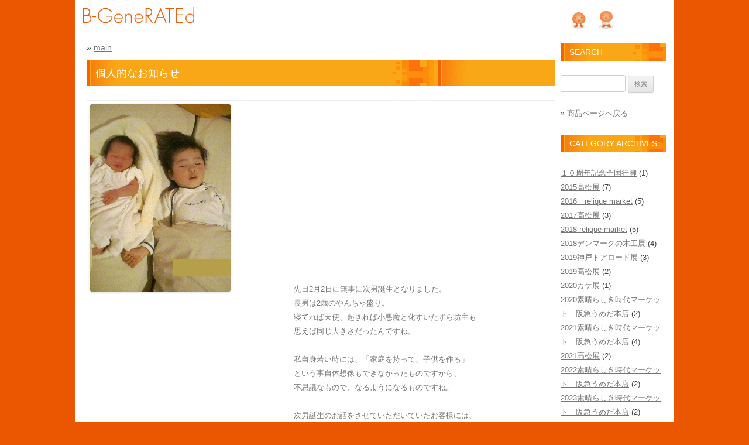

--- FILE ---
content_type: text/html; charset=UTF-8
request_url: http://www.b-generated.com/wp/other/%E5%80%8B%E4%BA%BA%E7%9A%84%E3%81%AA%E3%81%8A%E7%9F%A5%E3%82%89%E3%81%9B/
body_size: 47479
content:
<!DOCTYPE html>
<!--[if IE 7]>
<html class="ie ie7" lang="ja">
<![endif]-->
<!--[if IE 8]>
<html class="ie ie8" lang="ja">
<![endif]-->
<!--[if !(IE 7) & !(IE 8)]><!-->
<html lang="ja">
<!--<![endif]-->
<head>
<meta charset="UTF-8" />
<meta name="viewport" content="width=1024" />
<title>個人的なお知らせ | B-GeneRATEd コラム | 京都の北欧ヴィンテージ家具・雑貨のお店</title>
<link rel="profile" href="http://gmpg.org/xfn/11" />
<link rel="pingback" href="http://www.b-generated.com/wp/xmlrpc.php" />
<!--[if lt IE 9]>
<script src="http://www.b-generated.com/wp/wp-content/themes/twentytwelve/js/html5.js" type="text/javascript"></script>
<![endif]-->

<script src="http://www.b-generated.com/wp/wp-content/themes/b-generated/js/smoothScroll.js" type="text/javascript"></script>
<script type="text/javascript" src="http://www.b-generated.com/swfobject.js"></script>
<script type="text/javascript" src="http://www.b-generated.com/swf2js.js"></script>


<!-- All in One SEO Pack 2.2.6.2 by Michael Torbert of Semper Fi Web Design[294,349] -->
<meta name="description" itemprop="description" content="&nbsp; 先日2月2日に無事に次男誕生となりました。 長男は2歳のやんちゃ盛り。 寝てれば天使、起きれば小悪魔と化すいたずら坊主も 思えば同じ大きさだったんですね。 私自身若い時には、「家庭を持って、子供を作る」 という事自体想像もできなかったものですから、 不思議なもので、なるようになるものですね。" />

<link rel="canonical" href="http://www.b-generated.com/wp/other/%e5%80%8b%e4%ba%ba%e7%9a%84%e3%81%aa%e3%81%8a%e7%9f%a5%e3%82%89%e3%81%9b/" />
<!-- /all in one seo pack -->
<link rel="alternate" type="application/rss+xml" title="B-GeneRATEd コラム | 京都の北欧ヴィンテージ家具・雑貨のお店 &raquo; フィード" href="http://www.b-generated.com/wp/feed/" />
<link rel="alternate" type="application/rss+xml" title="B-GeneRATEd コラム | 京都の北欧ヴィンテージ家具・雑貨のお店 &raquo; コメントフィード" href="http://www.b-generated.com/wp/comments/feed/" />
		<script type="text/javascript">
			window._wpemojiSettings = {"baseUrl":"http:\/\/s.w.org\/images\/core\/emoji\/72x72\/","ext":".png","source":{"concatemoji":"http:\/\/www.b-generated.com\/wp\/wp-includes\/js\/wp-emoji-release.min.js?ver=4.2.38"}};
			!function(e,n,t){var a;function o(e){var t=n.createElement("canvas"),a=t.getContext&&t.getContext("2d");return!(!a||!a.fillText)&&(a.textBaseline="top",a.font="600 32px Arial","flag"===e?(a.fillText(String.fromCharCode(55356,56812,55356,56807),0,0),3e3<t.toDataURL().length):(a.fillText(String.fromCharCode(55357,56835),0,0),0!==a.getImageData(16,16,1,1).data[0]))}function i(e){var t=n.createElement("script");t.src=e,t.type="text/javascript",n.getElementsByTagName("head")[0].appendChild(t)}t.supports={simple:o("simple"),flag:o("flag")},t.DOMReady=!1,t.readyCallback=function(){t.DOMReady=!0},t.supports.simple&&t.supports.flag||(a=function(){t.readyCallback()},n.addEventListener?(n.addEventListener("DOMContentLoaded",a,!1),e.addEventListener("load",a,!1)):(e.attachEvent("onload",a),n.attachEvent("onreadystatechange",function(){"complete"===n.readyState&&t.readyCallback()})),(a=t.source||{}).concatemoji?i(a.concatemoji):a.wpemoji&&a.twemoji&&(i(a.twemoji),i(a.wpemoji)))}(window,document,window._wpemojiSettings);
		</script>
		<style type="text/css">
img.wp-smiley,
img.emoji {
	display: inline !important;
	border: none !important;
	box-shadow: none !important;
	height: 1em !important;
	width: 1em !important;
	margin: 0 .07em !important;
	vertical-align: -0.1em !important;
	background: none !important;
	padding: 0 !important;
}
</style>
<link rel='stylesheet' id='twentytwelve-style-css'  href='http://www.b-generated.com/wp/wp-content/themes/b-generated/style.css?ver=4.2.38' type='text/css' media='all' />
<!--[if lt IE 9]>
<link rel='stylesheet' id='twentytwelve-ie-css'  href='http://www.b-generated.com/wp/wp-content/themes/twentytwelve/css/ie.css?ver=20121010' type='text/css' media='all' />
<![endif]-->
<script type='text/javascript' src='http://www.b-generated.com/wp/wp-includes/js/jquery/jquery.js?ver=1.11.2'></script>
<script type='text/javascript' src='http://www.b-generated.com/wp/wp-includes/js/jquery/jquery-migrate.min.js?ver=1.2.1'></script>
<link rel="EditURI" type="application/rsd+xml" title="RSD" href="http://www.b-generated.com/wp/xmlrpc.php?rsd" />
<link rel="wlwmanifest" type="application/wlwmanifest+xml" href="http://www.b-generated.com/wp/wp-includes/wlwmanifest.xml" /> 
<link rel='prev' title='ZEST 御池期間店　VERSION:2' href='http://www.b-generated.com/wp/other/zest-%e5%be%a1%e6%b1%a0%e6%9c%9f%e9%96%93%e5%ba%97%e3%80%80version2/' />
<link rel='next' title='ゼスト御池期間限定店、始まりました' href='http://www.b-generated.com/wp/other/%e3%82%bc%e3%82%b9%e3%83%88%e5%be%a1%e6%b1%a0%e6%9c%9f%e9%96%93%e9%99%90%e5%ae%9a%e5%ba%97%e3%80%81%e5%a7%8b%e3%81%be%e3%82%8a%e3%81%be%e3%81%97%e3%81%9f/' />
<meta name="generator" content="WordPress 4.2.38" />
<link rel='shortlink' href='http://www.b-generated.com/wp/?p=109' />
</head>

<body class="single single-post postid-109 single-format-standard">
<div id="top"></div>
<div id="page" class="hfeed site">
	<header id="masthead" class="site-header" role="banner">
	
<script src="http://www.b-generated.com/shop/user_data/packages/default/js/AC_RunActiveContent.js" type="text/javascript"></script>
<!--
<script type="text/javascript">
AC_FL_RunContent( 'codebase','http://download.macromedia.com/pub/shockwave/cabs/flash/swflash.cab#version=7,0,19,0','width','1024','height','50','src','http://www.b-generated.com/shop/user_data/packages/default/fla/header_new','quality','high','pluginspage','http://www.macromedia.com/go/getflashplayer','movie','http://www.b-generated.com/shop/user_data/packages/default/fla/header_new' ); //end AC code
</script>
-->
 <script type="text/javascript">
        swf2js.load("http://www.b-generated.com/fla/header_new.swf",{tagId: "flash_01", quality: "high"});
    </script>
    <div id="flash_01" style="width: 1024pxpx; height: 50px;"></div>

			</header><!-- #masthead -->

	<div id="main" class="wrapper">
	<div id="primary" class="site-content">

<div class="home-link">
  &raquo; <a href="http://www.b-generated.com/wp/">main</a>
</div>

		<div id="content" role="main">

			
				
	<article id="post-109" class="post-109 post type-post status-publish format-standard hentry category-other">
				<header class="entry-header">
			
						<h1 class="entry-title">個人的なお知らせ</h1>
			
		</header><!-- .entry-header -->

				<div class="entry-content">
			<table >
<tbody><tr><td>&nbsp;
<img height="320" alt=" " src="http://www.b-generated02.sakura.ne.jp/column/090206.JPG" width="240" />
</td><td>
<div style="line-height: 100%">
<p>
<span style="font-size: small">先日2月2日に無事に次男誕生となりました。<br />
長男は2歳のやんちゃ盛り。<br />
寝てれば天使、起きれば小悪魔と化すいたずら坊主も<br />
思えば同じ大きさだったんですね。</span>
</p>
<p>
<span style="font-size: small">私自身若い時には、「家庭を持って、子供を作る」<br />
という事自体想像もできなかったものですから、<br />
不思議なもので、なるようになるものですね。</span>
</p>
<p>
<span style="font-size: small">次男誕生のお話をさせていただいていたお客様には、<br />
いろいろご心配をおかけしておりました。<br />
<br />
今後とも共々よろしくお願いいたします。</span>
</p>
</div>
</td></tr></tbody>
</table>
					</div><!-- .entry-content -->
		
		<footer class="entry-meta">
			カテゴリー: <a href="http://www.b-generated.com/wp/category/other/" rel="category tag">その他</a> | 投稿日: <a href="http://www.b-generated.com/wp/other/%e5%80%8b%e4%ba%ba%e7%9a%84%e3%81%aa%e3%81%8a%e7%9f%a5%e3%82%89%e3%81%9b/" title="12:31 AM" rel="bookmark"><time class="entry-date" datetime="2009-02-06T00:31:53+00:00">2009年2月6日</time></a> | <span class="by-author">投稿者: <span class="author vcard"><a class="url fn n" href="http://www.b-generated.com/wp/author/b-generated/" title="b-generated の投稿をすべて表示" rel="author">b-generated</a></span></span>								</footer><!-- .entry-meta -->
	</article><!-- #post -->
	
<!-- facebook -->
<div class="social">
<iframe src="//www.facebook.com/plugins/like.php?href=http%3A%2F%2Fwww.b-generated.com%2Fcolumn%2F&amp;send=false&amp;layout=standard&amp;width=295&amp;show_faces=true&amp;font&amp;colorscheme=light&amp;action=like&amp;height=80&amp;appId=289539724513601" scrolling="no" frameborder="0" style="border:none; overflow:hidden; width:295px; height:80px;" allowTransparency="true"></iframe>
<div class="social-right">
  <a href="https://www.facebook.com/profile.php?id=100005733428431">
    <img src="http://www.b-generated.com/img/facebook.gif" width="190" height="60" alt="公式facebookページ">
  </a>
</div>
</div>

				<nav class="nav-single">
					<h3 class="assistive-text">投稿ナビゲーション</h3>
					<span class="nav-previous"><a href="http://www.b-generated.com/wp/other/zest-%e5%be%a1%e6%b1%a0%e6%9c%9f%e9%96%93%e5%ba%97%e3%80%80version2/" rel="prev"><span class="meta-nav">&larr;</span> ZEST 御池期間店　VERSION:2</a></span>
					<span class="nav-next"><a href="http://www.b-generated.com/wp/other/%e3%82%bc%e3%82%b9%e3%83%88%e5%be%a1%e6%b1%a0%e6%9c%9f%e9%96%93%e9%99%90%e5%ae%9a%e5%ba%97%e3%80%81%e5%a7%8b%e3%81%be%e3%82%8a%e3%81%be%e3%81%97%e3%81%9f/" rel="next">ゼスト御池期間限定店、始まりました <span class="meta-nav">&rarr;</span></a></span>
				</nav><!-- .nav-single -->

			
		</div><!-- #content -->
	</div><!-- #primary -->


			<div id="secondary" class="widget-area left" role="complementary">
			<aside id="search-3" class="widget widget_search"><h3 class="widget-title">Search</h3><form role="search" method="get" id="searchform" class="searchform" action="http://www.b-generated.com/wp/">
				<div>
					<label class="screen-reader-text" for="s">検索:</label>
					<input type="text" value="" name="s" id="s" />
					<input type="submit" id="searchsubmit" value="検索" />
				</div>
			</form></aside><aside id="text-4" class="widget widget_text">			<div class="textwidget"><p class="go-shop">&raquo; <a href="http://www.b-generated.com/shop/">商品ページへ戻る</a></p></div>
		</aside><aside id="categories-3" class="widget widget_categories"><h3 class="widget-title">Category Archives</h3>		<ul>
	<li class="cat-item cat-item-806"><a href="http://www.b-generated.com/wp/category/%ef%bc%91%ef%bc%90%e5%91%a8%e5%b9%b4%e8%a8%98%e5%bf%b5%e5%85%a8%e5%9b%bd%e8%a1%8c%e8%84%9a/" >１０周年記念全国行脚</a> (1)
</li>
	<li class="cat-item cat-item-31"><a href="http://www.b-generated.com/wp/category/2015%e9%ab%98%e6%9d%be%e5%b1%95/" >2015高松展</a> (7)
</li>
	<li class="cat-item cat-item-316"><a href="http://www.b-generated.com/wp/category/2016%e3%80%80relique-market/" >2016　relique market</a> (5)
</li>
	<li class="cat-item cat-item-410"><a href="http://www.b-generated.com/wp/category/2017%e9%ab%98%e6%9d%be%e5%b1%95/" >2017高松展</a> (3)
</li>
	<li class="cat-item cat-item-551"><a href="http://www.b-generated.com/wp/category/2018-relique-market/" >2018 relique market</a> (5)
</li>
	<li class="cat-item cat-item-619"><a href="http://www.b-generated.com/wp/category/2018%e3%83%87%e3%83%b3%e3%83%9e%e3%83%bc%e3%82%af%e3%81%ae%e6%9c%a8%e5%b7%a5%e5%b1%95/" >2018デンマークの木工展</a> (4)
</li>
	<li class="cat-item cat-item-686"><a href="http://www.b-generated.com/wp/category/2019%e7%a5%9e%e6%88%b8%e3%83%88%e3%82%a2%e3%83%ad%e3%83%bc%e3%83%89%e5%b1%95/" >2019神戸トアロード展</a> (3)
</li>
	<li class="cat-item cat-item-683"><a href="http://www.b-generated.com/wp/category/2019%e9%ab%98%e6%9d%be%e5%b1%95/" >2019高松展</a> (2)
</li>
	<li class="cat-item cat-item-799"><a href="http://www.b-generated.com/wp/category/2020%e3%82%ab%e3%82%b1%e5%b1%95/" >2020カケ展</a> (1)
</li>
	<li class="cat-item cat-item-850"><a href="http://www.b-generated.com/wp/category/2020%e7%b4%a0%e6%99%b4%e3%82%89%e3%81%97%e3%81%8d%e6%99%82%e4%bb%a3%e3%83%9e%e3%83%bc%e3%82%b1%e3%83%83%e3%83%88%e3%80%80%e9%98%aa%e6%80%a5%e3%81%86%e3%82%81%e3%81%a0%e6%9c%ac%e5%ba%97/" >2020素晴らしき時代マーケット　阪急うめだ本店</a> (2)
</li>
	<li class="cat-item cat-item-893"><a href="http://www.b-generated.com/wp/category/2021%e7%b4%a0%e6%99%b4%e3%82%89%e3%81%97%e3%81%8d%e6%99%82%e4%bb%a3%e3%83%9e%e3%83%bc%e3%82%b1%e3%83%83%e3%83%88%e3%80%80%e9%98%aa%e6%80%a5%e3%81%86%e3%82%81%e3%81%a0%e6%9c%ac%e5%ba%97/" >2021素晴らしき時代マーケット　阪急うめだ本店</a> (4)
</li>
	<li class="cat-item cat-item-892"><a href="http://www.b-generated.com/wp/category/2021%e9%ab%98%e6%9d%be%e5%b1%95/" >2021高松展</a> (2)
</li>
	<li class="cat-item cat-item-924"><a href="http://www.b-generated.com/wp/category/2022%e7%b4%a0%e6%99%b4%e3%82%89%e3%81%97%e3%81%8d%e6%99%82%e4%bb%a3%e3%83%9e%e3%83%bc%e3%82%b1%e3%83%83%e3%83%88%e3%80%80%e9%98%aa%e6%80%a5%e3%81%86%e3%82%81%e3%81%a0%e6%9c%ac%e5%ba%97/" >2022素晴らしき時代マーケット　阪急うめだ本店</a> (2)
</li>
	<li class="cat-item cat-item-954"><a href="http://www.b-generated.com/wp/category/2023%e7%b4%a0%e6%99%b4%e3%82%89%e3%81%97%e3%81%8d%e6%99%82%e4%bb%a3%e3%83%9e%e3%83%bc%e3%82%b1%e3%83%83%e3%83%88%e3%80%80%e9%98%aa%e6%80%a5%e3%81%86%e3%82%81%e3%81%a0%e6%9c%ac%e5%ba%97/" >2023素晴らしき時代マーケット　阪急うめだ本店</a> (2)
</li>
	<li class="cat-item cat-item-953"><a href="http://www.b-generated.com/wp/category/2023%e9%98%aa%e6%80%a5%e3%81%86%e3%82%81%e3%81%a0%e6%9c%ac%e5%ba%97%e3%80%80%e3%82%b3%e3%83%88%e3%82%b3%e3%83%88%e3%82%b9%e3%83%86%e3%83%bc%e3%82%b8%ef%bc%97%ef%bc%92/" >2023阪急うめだ本店　コトコトステージ７２</a> (2)
</li>
	<li class="cat-item cat-item-955"><a href="http://www.b-generated.com/wp/category/2023%e9%ab%98%e6%9d%be%e5%b1%95/" >2023高松展</a> (2)
</li>
	<li class="cat-item cat-item-959"><a href="http://www.b-generated.com/wp/category/2025%e7%b4%a0%e6%99%b4%e3%82%89%e3%81%97%e3%81%8d%e6%99%82%e4%bb%a3%e3%83%9e%e3%83%bc%e3%82%b1%e3%83%83%e3%83%88%e3%80%80%e9%98%aa%e6%80%a5%e3%81%86%e3%82%81%e3%81%a0%e6%9c%ac%e5%ba%97/" >2025素晴らしき時代マーケット　阪急うめだ本店</a> (1)
</li>
	<li class="cat-item cat-item-2"><a href="http://www.b-generated.com/wp/category/designer/" title="デザイナーの詳細を投稿するカテゴリです">Designer</a> (1)
</li>
	<li class="cat-item cat-item-488"><a href="http://www.b-generated.com/wp/category/nordic-life-market/" >NORDIC LIFE MARKET</a> (13)
</li>
	<li class="cat-item cat-item-12"><a href="http://www.b-generated.com/wp/category/press-room/" >PRESS ROOM</a> (3)
</li>
	<li class="cat-item cat-item-884"><a href="http://www.b-generated.com/wp/category/%e3%82%b3%e3%83%88%e3%82%b3%e3%83%88%e3%82%b9%e3%83%86%e3%83%bc%e3%82%b8%ef%bc%97%ef%bc%91%e9%98%aa%e6%80%a5%e3%81%86%e3%82%81%e3%81%a0%e6%9c%ac%e5%ba%97/" >コトコトステージ７１阪急うめだ本店</a> (3)
</li>
	<li class="cat-item cat-item-95"><a href="http://www.b-generated.com/wp/category/%e3%82%b9%e3%82%a6%e3%82%a7%e3%83%bc%e3%83%87%e3%83%b3%e3%80%80%e3%82%ac%e3%83%a9%e3%82%b9/" >スウェーデン　ガラス</a> (35)
</li>
	<li class="cat-item cat-item-659"><a href="http://www.b-generated.com/wp/category/%e3%82%b9%e3%82%a6%e3%82%a7%e3%83%bc%e3%83%87%e3%83%b3%e3%80%80%e3%81%9d%e3%81%ae%e4%bb%96/" >スウェーデン　その他</a> (19)
</li>
	<li class="cat-item cat-item-26"><a href="http://www.b-generated.com/wp/category/%e3%82%b9%e3%82%a6%e3%82%a7%e3%83%bc%e3%83%87%e3%83%b3%e3%80%80%e9%99%b6%e5%99%a8/" >スウェーデン　陶器</a> (75)
</li>
	<li class="cat-item cat-item-808"><a href="http://www.b-generated.com/wp/category/%e3%82%bc%e3%82%b9%e3%83%88%e5%be%a1%e6%b1%a0%e5%b1%95/" >ゼスト御池展</a> (1)
</li>
	<li class="cat-item cat-item-3"><a href="http://www.b-generated.com/wp/category/other/" title="その他の記事を投稿するカテゴリです">その他</a> (312)
</li>
	<li class="cat-item cat-item-21"><a href="http://www.b-generated.com/wp/category/%e3%83%87%e3%83%b3%e3%83%9e%e3%83%bc%e3%82%af%e3%80%80%e3%83%a9%e3%83%b3%e3%83%97/" >デンマーク　ランプ</a> (58)
</li>
	<li class="cat-item cat-item-22"><a href="http://www.b-generated.com/wp/category/%e3%83%87%e3%83%b3%e3%83%9e%e3%83%bc%e3%82%af%e3%80%80%e5%ae%b6%e5%85%b7/" >デンマーク　家具</a> (402)
</li>
	<li class="cat-item cat-item-29"><a href="http://www.b-generated.com/wp/category/%e3%83%87%e3%83%b3%e3%83%9e%e3%83%bc%e3%82%af%e3%83%bb%e3%82%ac%e3%83%a9%e3%82%b9/" >デンマーク・ガラス</a> (26)
</li>
	<li class="cat-item cat-item-875"><a href="http://www.b-generated.com/wp/category/%e3%83%87%e3%83%b3%e3%83%9e%e3%83%bc%e3%82%af%e3%83%bb%e3%81%9d%e3%81%ae%e4%bb%96/" >デンマーク・その他</a> (7)
</li>
	<li class="cat-item cat-item-23"><a href="http://www.b-generated.com/wp/category/%e3%83%87%e3%83%b3%e3%83%9e%e3%83%bc%e3%82%af%e3%83%bb%e9%99%b6%e5%99%a8/" >デンマーク・陶器</a> (58)
</li>
	<li class="cat-item cat-item-807"><a href="http://www.b-generated.com/wp/category/%e3%83%8f%e3%83%ad%e3%83%bc%e5%b1%95/" >ハロー展</a> (4)
</li>
	<li class="cat-item cat-item-397"><a href="http://www.b-generated.com/wp/category/%e3%83%95%e3%82%a3%e3%83%b3%e3%83%a9%e3%83%b3%e3%83%89%e3%80%80%e7%85%a7%e6%98%8e/" >フィンランド　照明</a> (4)
</li>
	<li class="cat-item cat-item-25"><a href="http://www.b-generated.com/wp/category/%e3%83%95%e3%82%a3%e3%83%b3%e3%83%a9%e3%83%b3%e3%83%89%e3%80%80%e9%99%b6%e5%99%a8/" >フィンランド　陶器</a> (81)
</li>
	<li class="cat-item cat-item-20"><a href="http://www.b-generated.com/wp/category/%e3%83%95%e3%82%a3%e3%83%b3%e3%83%a9%e3%83%b3%e3%83%89%e3%83%bb%e3%82%ac%e3%83%a9%e3%82%b9/" >フィンランド・ガラス</a> (81)
</li>
	<li class="cat-item cat-item-110"><a href="http://www.b-generated.com/wp/category/%e3%83%95%e3%82%a3%e3%83%b3%e3%83%a9%e3%83%b3%e3%83%89%e3%83%bb%e3%81%9d%e3%81%ae%e4%bb%96/" >フィンランド・その他</a> (33)
</li>
	<li class="cat-item cat-item-14"><a href="http://www.b-generated.com/wp/category/%e5%ae%87%e5%a4%9a%e9%87%8e%e7%a6%8f%e7%8e%8b%e5%ad%90%e5%ba%97/" >宇多野福王子店</a> (11)
</li>
	<li class="cat-item cat-item-840"><a href="http://www.b-generated.com/wp/category/%e5%af%ba%e7%94%ba%e5%ba%97%e8%87%aa%e5%b7%b1%e4%bc%81%e7%94%bb%e5%b1%95/" >寺町店自己企画展</a> (9)
</li>
	<li class="cat-item cat-item-1"><a href="http://www.b-generated.com/wp/category/%e6%9c%aa%e5%88%86%e9%a1%9e/" >未分類</a> (4)
</li>
	<li class="cat-item cat-item-4"><a href="http://www.b-generated.com/wp/category/%e8%b2%b7%e3%81%84%e4%bb%98%e3%81%91%e5%a0%b1%e5%91%8a%e3%80%802005/" >買い付け報告　2005</a> (10)
</li>
	<li class="cat-item cat-item-5"><a href="http://www.b-generated.com/wp/category/%e8%b2%b7%e3%81%84%e4%bb%98%e3%81%91%e5%a0%b1%e5%91%8a%e3%80%802006/" >買い付け報告　2006</a> (9)
</li>
	<li class="cat-item cat-item-6"><a href="http://www.b-generated.com/wp/category/%e8%b2%b7%e3%81%84%e4%bb%98%e3%81%91%e5%a0%b1%e5%91%8a%e3%80%802007/" >買い付け報告　2007</a> (15)
</li>
	<li class="cat-item cat-item-7"><a href="http://www.b-generated.com/wp/category/%e8%b2%b7%e3%81%84%e4%bb%98%e3%81%91%e5%a0%b1%e5%91%8a%e3%80%802008/" >買い付け報告　2008</a> (27)
</li>
	<li class="cat-item cat-item-8"><a href="http://www.b-generated.com/wp/category/%e8%b2%b7%e3%81%84%e4%bb%98%e3%81%91%e5%a0%b1%e5%91%8a%e3%80%802009/" >買い付け報告　2009</a> (16)
</li>
	<li class="cat-item cat-item-9"><a href="http://www.b-generated.com/wp/category/%e8%b2%b7%e3%81%84%e4%bb%98%e3%81%91%e5%a0%b1%e5%91%8a%e3%80%802010/" >買い付け報告　2010</a> (9)
</li>
	<li class="cat-item cat-item-10"><a href="http://www.b-generated.com/wp/category/%e8%b2%b7%e3%81%84%e4%bb%98%e3%81%91%e5%a0%b1%e5%91%8a%e3%80%802010-%ef%bc%92%ef%bc%94%e6%ac%a1/" >買い付け報告　2010 ２４次</a> (4)
</li>
	<li class="cat-item cat-item-11"><a href="http://www.b-generated.com/wp/category/%e8%b2%b7%e3%81%84%e4%bb%98%e3%81%91%e5%a0%b1%e5%91%8a%e3%80%802010-%ef%bc%92%ef%bc%95%e6%ac%a1/" >買い付け報告　2010 ２５次</a> (4)
</li>
	<li class="cat-item cat-item-13"><a href="http://www.b-generated.com/wp/category/%e8%b2%b7%e3%81%84%e4%bb%98%e3%81%91%e5%a0%b1%e5%91%8a%e3%80%802011%e3%83%bb26%e6%ac%a1/" >買い付け報告　2011・26次</a> (7)
</li>
	<li class="cat-item cat-item-15"><a href="http://www.b-generated.com/wp/category/%e8%b2%b7%e3%81%84%e4%bb%98%e3%81%91%e5%a0%b1%e5%91%8a%e3%80%802011%e3%83%bb27%e6%ac%a1/" >買い付け報告　2011・27次</a> (9)
</li>
	<li class="cat-item cat-item-18"><a href="http://www.b-generated.com/wp/category/%e8%b2%b7%e3%81%84%e4%bb%98%e3%81%91%e5%a0%b1%e5%91%8a%ef%bc%9a2012%e3%83%bb30%e6%ac%a1/" >買い付け報告：2012・30次</a> (9)
</li>
	<li class="cat-item cat-item-16"><a href="http://www.b-generated.com/wp/category/%e8%b2%b7%e3%81%84%e4%bb%98%e3%81%91%e5%a0%b1%e5%91%8a%ef%bc%9a2012%e3%80%8128%e6%ac%a1/" >買い付け報告：2012、28次</a> (6)
</li>
	<li class="cat-item cat-item-17"><a href="http://www.b-generated.com/wp/category/%e8%b2%b7%e3%81%84%e4%bb%98%e3%81%91%e5%a0%b1%e5%91%8a%ef%bc%9a2012%ef%bc%8e29%e6%ac%a1/" >買い付け報告：2012．29次</a> (11)
</li>
	<li class="cat-item cat-item-19"><a href="http://www.b-generated.com/wp/category/%e8%b2%b7%e3%81%84%e4%bb%98%e3%81%91%e5%a0%b1%e5%91%8a%ef%bc%9a2013%ef%bc%8e31%e6%ac%a1/" >買い付け報告：2013．31次</a> (7)
</li>
	<li class="cat-item cat-item-24"><a href="http://www.b-generated.com/wp/category/%e8%b2%b7%e3%81%84%e4%bb%98%e3%81%91%e5%a0%b1%e5%91%8a%ef%bc%9a2013%ef%bc%8e32%e6%ac%a1/" >買い付け報告：2013．32次</a> (14)
</li>
	<li class="cat-item cat-item-27"><a href="http://www.b-generated.com/wp/category/%e8%b2%b7%e3%81%84%e4%bb%98%e3%81%91%e5%a0%b1%e5%91%8a%ef%bc%9a%ef%bc%92%ef%bc%90%ef%bc%91%ef%bc%94%e3%83%bb%ef%bc%93%ef%bc%93%e6%ac%a1/" >買い付け報告：２０１４・３３次</a> (14)
</li>
	<li class="cat-item cat-item-28"><a href="http://www.b-generated.com/wp/category/%e8%b2%b7%e3%81%84%e4%bb%98%e3%81%91%e5%a0%b1%e5%91%8a%ef%bc%9a2014%e5%b9%b4%e3%83%bb34%e6%ac%a1/" >買い付け報告：2014年・34次</a> (17)
</li>
	<li class="cat-item cat-item-30"><a href="http://www.b-generated.com/wp/category/%e8%b2%b7%e3%81%84%e4%bb%98%e3%81%91%e5%a0%b1%e5%91%8a%ef%bc%9a2015%e5%b9%b435%e6%ac%a1/" >買い付け報告：2015年35次</a> (20)
</li>
	<li class="cat-item cat-item-32"><a href="http://www.b-generated.com/wp/category/%e8%b2%b7%e3%81%84%e4%bb%98%e3%81%91%e5%a0%b1%e5%91%8a%ef%bc%9a2015%e5%b9%b436%e6%ac%a1/" >買い付け報告：2015年36次</a> (21)
</li>
	<li class="cat-item cat-item-143"><a href="http://www.b-generated.com/wp/category/%e8%b2%b7%e3%81%84%e4%bb%98%e3%81%91%e5%a0%b1%e5%91%8a%ef%bc%9a2016%e5%b9%b437%e6%ac%a1/" >買い付け報告：2016年37次</a> (19)
</li>
	<li class="cat-item cat-item-234"><a href="http://www.b-generated.com/wp/category/%e8%b2%b7%e3%81%84%e4%bb%98%e3%81%91%e5%a0%b1%e5%91%8a%ef%bc%9a2016%e5%b9%b438%e6%ac%a1/" >買い付け報告：2016年38次</a> (19)
</li>
	<li class="cat-item cat-item-336"><a href="http://www.b-generated.com/wp/category/%e8%b2%b7%e3%81%84%e4%bb%98%e3%81%91%e5%a0%b1%e5%91%8a%ef%bc%9a2017%e5%b9%b439%e6%ac%a1/" >買い付け報告：2017年39次</a> (22)
</li>
	<li class="cat-item cat-item-414"><a href="http://www.b-generated.com/wp/category/%e8%b2%b7%e3%81%84%e4%bb%98%e3%81%91%e5%a0%b1%e5%91%8a%ef%bc%9a2017%e5%b9%b440%e6%ac%a1/" >買い付け報告：2017年40次</a> (18)
</li>
	<li class="cat-item cat-item-502"><a href="http://www.b-generated.com/wp/category/%e8%b2%b7%e3%81%84%e4%bb%98%e3%81%91%e5%a0%b1%e5%91%8a%ef%bc%9a2018%e5%b9%b441%e6%ac%a1/" >買い付け報告：2018年41次</a> (24)
</li>
	<li class="cat-item cat-item-553"><a href="http://www.b-generated.com/wp/category/%e8%b2%b7%e3%81%84%e4%bb%98%e3%81%91%e5%a0%b1%e5%91%8a%ef%bc%9a2018%e5%b9%b442%e6%ac%a1/" >買い付け報告：2018年42次</a> (26)
</li>
	<li class="cat-item cat-item-641"><a href="http://www.b-generated.com/wp/category/%e8%b2%b7%e3%81%84%e4%bb%98%e3%81%91%e5%a0%b1%e5%91%8a%ef%bc%9a2019%e5%b9%b443%e6%ac%a1/" >買い付け報告：2019年43次</a> (27)
</li>
	<li class="cat-item cat-item-693"><a href="http://www.b-generated.com/wp/category/%e8%b2%b7%e3%81%84%e4%bb%98%e3%81%91%e5%a0%b1%e5%91%8a%ef%bc%9a2019%e5%b9%b444%e6%ac%a1/" >買い付け報告：2019年44次</a> (33)
</li>
	<li class="cat-item cat-item-765"><a href="http://www.b-generated.com/wp/category/%e8%b2%b7%e3%81%84%e4%bb%98%e3%81%91%e5%a0%b1%e5%91%8a%ef%bc%9a2020%e5%b9%b445%e6%ac%a1/" >買い付け報告：2020年45次</a> (26)
</li>
	<li class="cat-item cat-item-913"><a href="http://www.b-generated.com/wp/category/%e8%b2%b7%e3%81%84%e4%bb%98%e3%81%91%e5%a0%b1%e5%91%8a%ef%bc%9a2022%e5%b9%b446%e6%ac%a1/" >買い付け報告：2022年46次</a> (31)
</li>
	<li class="cat-item cat-item-934"><a href="http://www.b-generated.com/wp/category/%e8%b2%b7%e3%81%84%e4%bb%98%e3%81%91%e5%a0%b1%e5%91%8a%ef%bc%9a2023%e5%b9%b447%e6%ac%a1/" >買い付け報告：2023年47次</a> (29)
</li>
	<li class="cat-item cat-item-952"><a href="http://www.b-generated.com/wp/category/%e8%b2%b7%e3%81%84%e4%bb%98%e3%81%91%e5%a0%b1%e5%91%8a%ef%bc%9a2023%e5%b9%b448%e6%ac%a1/" >買い付け報告：2023年48次</a> (27)
</li>
	<li class="cat-item cat-item-956"><a href="http://www.b-generated.com/wp/category/%e8%b2%b7%e3%81%84%e4%bb%98%e3%81%91%e5%a0%b1%e5%91%8a%ef%bc%9a2024%e5%b9%b449%e6%ac%a1/" >買い付け報告：2024年49次</a> (15)
</li>
	<li class="cat-item cat-item-957"><a href="http://www.b-generated.com/wp/category/%e8%b2%b7%e3%81%84%e4%bb%98%e3%81%91%e5%a0%b1%e5%91%8a%ef%bc%9a2024%e5%b9%b450%e6%ac%a1/" >買い付け報告：2024年50次</a> (33)
</li>
	<li class="cat-item cat-item-958"><a href="http://www.b-generated.com/wp/category/%e8%b2%b7%e3%81%84%e4%bb%98%e3%81%91%e5%a0%b1%e5%91%8a%ef%bc%9a2025%e5%b9%b451%e6%ac%a1/" >買い付け報告：2025年51次</a> (35)
</li>
	<li class="cat-item cat-item-809"><a href="http://www.b-generated.com/wp/category/%e9%ab%98%e8%be%bb%e3%81%8b%e3%82%89%e5%b7%9d%e7%ab%af%e3%81%b8/" >高辻から川端へ</a> (3)
</li>
	<li class="cat-item cat-item-801"><a href="http://www.b-generated.com/wp/category/%e9%ba%a9%e5%b1%8b%e7%94%ba%e3%81%8b%e3%82%89%e5%af%ba%e7%94%ba%e3%81%b8%ef%bc%81/" >麩屋町から寺町へ！</a> (7)
</li>
		</ul>
</aside><aside id="archives-4" class="widget widget_archive"><h3 class="widget-title">Archives</h3>		<ul>
	<li><a href='http://www.b-generated.com/wp/2025/11/'>2025年11月</a>&nbsp;(3)</li>
	<li><a href='http://www.b-generated.com/wp/2025/08/'>2025年8月</a>&nbsp;(5)</li>
	<li><a href='http://www.b-generated.com/wp/2025/07/'>2025年7月</a>&nbsp;(31)</li>
	<li><a href='http://www.b-generated.com/wp/2025/05/'>2025年5月</a>&nbsp;(1)</li>
	<li><a href='http://www.b-generated.com/wp/2025/04/'>2025年4月</a>&nbsp;(1)</li>
	<li><a href='http://www.b-generated.com/wp/2025/01/'>2025年1月</a>&nbsp;(1)</li>
	<li><a href='http://www.b-generated.com/wp/2024/12/'>2024年12月</a>&nbsp;(1)</li>
	<li><a href='http://www.b-generated.com/wp/2024/10/'>2024年10月</a>&nbsp;(17)</li>
	<li><a href='http://www.b-generated.com/wp/2024/09/'>2024年9月</a>&nbsp;(12)</li>
	<li><a href='http://www.b-generated.com/wp/2024/08/'>2024年8月</a>&nbsp;(4)</li>
	<li><a href='http://www.b-generated.com/wp/2024/07/'>2024年7月</a>&nbsp;(1)</li>
	<li><a href='http://www.b-generated.com/wp/2024/02/'>2024年2月</a>&nbsp;(15)</li>
	<li><a href='http://www.b-generated.com/wp/2023/12/'>2023年12月</a>&nbsp;(2)</li>
	<li><a href='http://www.b-generated.com/wp/2023/08/'>2023年8月</a>&nbsp;(2)</li>
	<li><a href='http://www.b-generated.com/wp/2023/07/'>2023年7月</a>&nbsp;(26)</li>
	<li><a href='http://www.b-generated.com/wp/2023/06/'>2023年6月</a>&nbsp;(2)</li>
	<li><a href='http://www.b-generated.com/wp/2023/04/'>2023年4月</a>&nbsp;(2)</li>
	<li><a href='http://www.b-generated.com/wp/2023/03/'>2023年3月</a>&nbsp;(30)</li>
	<li><a href='http://www.b-generated.com/wp/2023/02/'>2023年2月</a>&nbsp;(1)</li>
	<li><a href='http://www.b-generated.com/wp/2023/01/'>2023年1月</a>&nbsp;(4)</li>
	<li><a href='http://www.b-generated.com/wp/2022/12/'>2022年12月</a>&nbsp;(6)</li>
	<li><a href='http://www.b-generated.com/wp/2022/11/'>2022年11月</a>&nbsp;(1)</li>
	<li><a href='http://www.b-generated.com/wp/2022/10/'>2022年10月</a>&nbsp;(2)</li>
	<li><a href='http://www.b-generated.com/wp/2022/09/'>2022年9月</a>&nbsp;(2)</li>
	<li><a href='http://www.b-generated.com/wp/2022/06/'>2022年6月</a>&nbsp;(12)</li>
	<li><a href='http://www.b-generated.com/wp/2022/05/'>2022年5月</a>&nbsp;(19)</li>
	<li><a href='http://www.b-generated.com/wp/2022/03/'>2022年3月</a>&nbsp;(2)</li>
	<li><a href='http://www.b-generated.com/wp/2022/01/'>2022年1月</a>&nbsp;(1)</li>
	<li><a href='http://www.b-generated.com/wp/2021/12/'>2021年12月</a>&nbsp;(2)</li>
	<li><a href='http://www.b-generated.com/wp/2021/11/'>2021年11月</a>&nbsp;(2)</li>
	<li><a href='http://www.b-generated.com/wp/2021/10/'>2021年10月</a>&nbsp;(5)</li>
	<li><a href='http://www.b-generated.com/wp/2021/09/'>2021年9月</a>&nbsp;(2)</li>
	<li><a href='http://www.b-generated.com/wp/2021/08/'>2021年8月</a>&nbsp;(4)</li>
	<li><a href='http://www.b-generated.com/wp/2021/07/'>2021年7月</a>&nbsp;(5)</li>
	<li><a href='http://www.b-generated.com/wp/2021/06/'>2021年6月</a>&nbsp;(2)</li>
	<li><a href='http://www.b-generated.com/wp/2021/05/'>2021年5月</a>&nbsp;(3)</li>
	<li><a href='http://www.b-generated.com/wp/2021/04/'>2021年4月</a>&nbsp;(3)</li>
	<li><a href='http://www.b-generated.com/wp/2021/03/'>2021年3月</a>&nbsp;(5)</li>
	<li><a href='http://www.b-generated.com/wp/2021/02/'>2021年2月</a>&nbsp;(4)</li>
	<li><a href='http://www.b-generated.com/wp/2021/01/'>2021年1月</a>&nbsp;(6)</li>
	<li><a href='http://www.b-generated.com/wp/2020/12/'>2020年12月</a>&nbsp;(3)</li>
	<li><a href='http://www.b-generated.com/wp/2020/11/'>2020年11月</a>&nbsp;(2)</li>
	<li><a href='http://www.b-generated.com/wp/2020/10/'>2020年10月</a>&nbsp;(7)</li>
	<li><a href='http://www.b-generated.com/wp/2020/09/'>2020年9月</a>&nbsp;(8)</li>
	<li><a href='http://www.b-generated.com/wp/2020/08/'>2020年8月</a>&nbsp;(8)</li>
	<li><a href='http://www.b-generated.com/wp/2020/07/'>2020年7月</a>&nbsp;(7)</li>
	<li><a href='http://www.b-generated.com/wp/2020/06/'>2020年6月</a>&nbsp;(9)</li>
	<li><a href='http://www.b-generated.com/wp/2020/05/'>2020年5月</a>&nbsp;(7)</li>
	<li><a href='http://www.b-generated.com/wp/2020/04/'>2020年4月</a>&nbsp;(8)</li>
	<li><a href='http://www.b-generated.com/wp/2020/03/'>2020年3月</a>&nbsp;(2)</li>
	<li><a href='http://www.b-generated.com/wp/2020/02/'>2020年2月</a>&nbsp;(19)</li>
	<li><a href='http://www.b-generated.com/wp/2020/01/'>2020年1月</a>&nbsp;(11)</li>
	<li><a href='http://www.b-generated.com/wp/2019/12/'>2019年12月</a>&nbsp;(8)</li>
	<li><a href='http://www.b-generated.com/wp/2019/11/'>2019年11月</a>&nbsp;(8)</li>
	<li><a href='http://www.b-generated.com/wp/2019/10/'>2019年10月</a>&nbsp;(5)</li>
	<li><a href='http://www.b-generated.com/wp/2019/09/'>2019年9月</a>&nbsp;(10)</li>
	<li><a href='http://www.b-generated.com/wp/2019/08/'>2019年8月</a>&nbsp;(4)</li>
	<li><a href='http://www.b-generated.com/wp/2019/07/'>2019年7月</a>&nbsp;(34)</li>
	<li><a href='http://www.b-generated.com/wp/2019/06/'>2019年6月</a>&nbsp;(3)</li>
	<li><a href='http://www.b-generated.com/wp/2019/05/'>2019年5月</a>&nbsp;(3)</li>
	<li><a href='http://www.b-generated.com/wp/2019/04/'>2019年4月</a>&nbsp;(6)</li>
	<li><a href='http://www.b-generated.com/wp/2019/03/'>2019年3月</a>&nbsp;(9)</li>
	<li><a href='http://www.b-generated.com/wp/2019/02/'>2019年2月</a>&nbsp;(25)</li>
	<li><a href='http://www.b-generated.com/wp/2019/01/'>2019年1月</a>&nbsp;(7)</li>
	<li><a href='http://www.b-generated.com/wp/2018/12/'>2018年12月</a>&nbsp;(9)</li>
	<li><a href='http://www.b-generated.com/wp/2018/11/'>2018年11月</a>&nbsp;(7)</li>
	<li><a href='http://www.b-generated.com/wp/2018/10/'>2018年10月</a>&nbsp;(10)</li>
	<li><a href='http://www.b-generated.com/wp/2018/09/'>2018年9月</a>&nbsp;(13)</li>
	<li><a href='http://www.b-generated.com/wp/2018/08/'>2018年8月</a>&nbsp;(4)</li>
	<li><a href='http://www.b-generated.com/wp/2018/07/'>2018年7月</a>&nbsp;(28)</li>
	<li><a href='http://www.b-generated.com/wp/2018/06/'>2018年6月</a>&nbsp;(6)</li>
	<li><a href='http://www.b-generated.com/wp/2018/05/'>2018年5月</a>&nbsp;(6)</li>
	<li><a href='http://www.b-generated.com/wp/2018/04/'>2018年4月</a>&nbsp;(18)</li>
	<li><a href='http://www.b-generated.com/wp/2018/03/'>2018年3月</a>&nbsp;(3)</li>
	<li><a href='http://www.b-generated.com/wp/2018/02/'>2018年2月</a>&nbsp;(23)</li>
	<li><a href='http://www.b-generated.com/wp/2018/01/'>2018年1月</a>&nbsp;(6)</li>
	<li><a href='http://www.b-generated.com/wp/2017/12/'>2017年12月</a>&nbsp;(5)</li>
	<li><a href='http://www.b-generated.com/wp/2017/11/'>2017年11月</a>&nbsp;(5)</li>
	<li><a href='http://www.b-generated.com/wp/2017/10/'>2017年10月</a>&nbsp;(14)</li>
	<li><a href='http://www.b-generated.com/wp/2017/09/'>2017年9月</a>&nbsp;(12)</li>
	<li><a href='http://www.b-generated.com/wp/2017/08/'>2017年8月</a>&nbsp;(10)</li>
	<li><a href='http://www.b-generated.com/wp/2017/07/'>2017年7月</a>&nbsp;(19)</li>
	<li><a href='http://www.b-generated.com/wp/2017/06/'>2017年6月</a>&nbsp;(3)</li>
	<li><a href='http://www.b-generated.com/wp/2017/05/'>2017年5月</a>&nbsp;(9)</li>
	<li><a href='http://www.b-generated.com/wp/2017/04/'>2017年4月</a>&nbsp;(8)</li>
	<li><a href='http://www.b-generated.com/wp/2017/03/'>2017年3月</a>&nbsp;(9)</li>
	<li><a href='http://www.b-generated.com/wp/2017/02/'>2017年2月</a>&nbsp;(22)</li>
	<li><a href='http://www.b-generated.com/wp/2017/01/'>2017年1月</a>&nbsp;(7)</li>
	<li><a href='http://www.b-generated.com/wp/2016/12/'>2016年12月</a>&nbsp;(5)</li>
	<li><a href='http://www.b-generated.com/wp/2016/11/'>2016年11月</a>&nbsp;(3)</li>
	<li><a href='http://www.b-generated.com/wp/2016/10/'>2016年10月</a>&nbsp;(5)</li>
	<li><a href='http://www.b-generated.com/wp/2016/09/'>2016年9月</a>&nbsp;(7)</li>
	<li><a href='http://www.b-generated.com/wp/2016/08/'>2016年8月</a>&nbsp;(6)</li>
	<li><a href='http://www.b-generated.com/wp/2016/07/'>2016年7月</a>&nbsp;(23)</li>
	<li><a href='http://www.b-generated.com/wp/2016/06/'>2016年6月</a>&nbsp;(5)</li>
	<li><a href='http://www.b-generated.com/wp/2016/05/'>2016年5月</a>&nbsp;(8)</li>
	<li><a href='http://www.b-generated.com/wp/2016/04/'>2016年4月</a>&nbsp;(8)</li>
	<li><a href='http://www.b-generated.com/wp/2016/03/'>2016年3月</a>&nbsp;(4)</li>
	<li><a href='http://www.b-generated.com/wp/2016/02/'>2016年2月</a>&nbsp;(19)</li>
	<li><a href='http://www.b-generated.com/wp/2016/01/'>2016年1月</a>&nbsp;(6)</li>
	<li><a href='http://www.b-generated.com/wp/2015/12/'>2015年12月</a>&nbsp;(5)</li>
	<li><a href='http://www.b-generated.com/wp/2015/11/'>2015年11月</a>&nbsp;(10)</li>
	<li><a href='http://www.b-generated.com/wp/2015/10/'>2015年10月</a>&nbsp;(15)</li>
	<li><a href='http://www.b-generated.com/wp/2015/09/'>2015年9月</a>&nbsp;(17)</li>
	<li><a href='http://www.b-generated.com/wp/2015/08/'>2015年8月</a>&nbsp;(10)</li>
	<li><a href='http://www.b-generated.com/wp/2015/07/'>2015年7月</a>&nbsp;(18)</li>
	<li><a href='http://www.b-generated.com/wp/2015/06/'>2015年6月</a>&nbsp;(7)</li>
	<li><a href='http://www.b-generated.com/wp/2015/05/'>2015年5月</a>&nbsp;(3)</li>
	<li><a href='http://www.b-generated.com/wp/2015/04/'>2015年4月</a>&nbsp;(1)</li>
	<li><a href='http://www.b-generated.com/wp/2015/02/'>2015年2月</a>&nbsp;(22)</li>
	<li><a href='http://www.b-generated.com/wp/2015/01/'>2015年1月</a>&nbsp;(1)</li>
	<li><a href='http://www.b-generated.com/wp/2014/12/'>2014年12月</a>&nbsp;(17)</li>
	<li><a href='http://www.b-generated.com/wp/2014/11/'>2014年11月</a>&nbsp;(8)</li>
	<li><a href='http://www.b-generated.com/wp/2014/10/'>2014年10月</a>&nbsp;(6)</li>
	<li><a href='http://www.b-generated.com/wp/2014/09/'>2014年9月</a>&nbsp;(8)</li>
	<li><a href='http://www.b-generated.com/wp/2014/08/'>2014年8月</a>&nbsp;(3)</li>
	<li><a href='http://www.b-generated.com/wp/2014/07/'>2014年7月</a>&nbsp;(17)</li>
	<li><a href='http://www.b-generated.com/wp/2014/06/'>2014年6月</a>&nbsp;(17)</li>
	<li><a href='http://www.b-generated.com/wp/2014/05/'>2014年5月</a>&nbsp;(3)</li>
	<li><a href='http://www.b-generated.com/wp/2014/04/'>2014年4月</a>&nbsp;(12)</li>
	<li><a href='http://www.b-generated.com/wp/2014/03/'>2014年3月</a>&nbsp;(3)</li>
	<li><a href='http://www.b-generated.com/wp/2014/02/'>2014年2月</a>&nbsp;(18)</li>
	<li><a href='http://www.b-generated.com/wp/2014/01/'>2014年1月</a>&nbsp;(5)</li>
	<li><a href='http://www.b-generated.com/wp/2013/12/'>2013年12月</a>&nbsp;(12)</li>
	<li><a href='http://www.b-generated.com/wp/2013/11/'>2013年11月</a>&nbsp;(6)</li>
	<li><a href='http://www.b-generated.com/wp/2013/10/'>2013年10月</a>&nbsp;(7)</li>
	<li><a href='http://www.b-generated.com/wp/2013/09/'>2013年9月</a>&nbsp;(11)</li>
	<li><a href='http://www.b-generated.com/wp/2013/08/'>2013年8月</a>&nbsp;(12)</li>
	<li><a href='http://www.b-generated.com/wp/2013/07/'>2013年7月</a>&nbsp;(15)</li>
	<li><a href='http://www.b-generated.com/wp/2013/06/'>2013年6月</a>&nbsp;(10)</li>
	<li><a href='http://www.b-generated.com/wp/2013/05/'>2013年5月</a>&nbsp;(8)</li>
	<li><a href='http://www.b-generated.com/wp/2013/04/'>2013年4月</a>&nbsp;(11)</li>
	<li><a href='http://www.b-generated.com/wp/2013/03/'>2013年3月</a>&nbsp;(6)</li>
	<li><a href='http://www.b-generated.com/wp/2013/02/'>2013年2月</a>&nbsp;(7)</li>
	<li><a href='http://www.b-generated.com/wp/2013/01/'>2013年1月</a>&nbsp;(1)</li>
	<li><a href='http://www.b-generated.com/wp/2012/12/'>2012年12月</a>&nbsp;(10)</li>
	<li><a href='http://www.b-generated.com/wp/2012/11/'>2012年11月</a>&nbsp;(2)</li>
	<li><a href='http://www.b-generated.com/wp/2012/10/'>2012年10月</a>&nbsp;(8)</li>
	<li><a href='http://www.b-generated.com/wp/2012/09/'>2012年9月</a>&nbsp;(5)</li>
	<li><a href='http://www.b-generated.com/wp/2012/08/'>2012年8月</a>&nbsp;(2)</li>
	<li><a href='http://www.b-generated.com/wp/2012/07/'>2012年7月</a>&nbsp;(5)</li>
	<li><a href='http://www.b-generated.com/wp/2012/06/'>2012年6月</a>&nbsp;(12)</li>
	<li><a href='http://www.b-generated.com/wp/2012/05/'>2012年5月</a>&nbsp;(6)</li>
	<li><a href='http://www.b-generated.com/wp/2012/04/'>2012年4月</a>&nbsp;(2)</li>
	<li><a href='http://www.b-generated.com/wp/2012/03/'>2012年3月</a>&nbsp;(3)</li>
	<li><a href='http://www.b-generated.com/wp/2012/02/'>2012年2月</a>&nbsp;(4)</li>
	<li><a href='http://www.b-generated.com/wp/2012/01/'>2012年1月</a>&nbsp;(3)</li>
	<li><a href='http://www.b-generated.com/wp/2011/12/'>2011年12月</a>&nbsp;(3)</li>
	<li><a href='http://www.b-generated.com/wp/2011/11/'>2011年11月</a>&nbsp;(3)</li>
	<li><a href='http://www.b-generated.com/wp/2011/10/'>2011年10月</a>&nbsp;(7)</li>
	<li><a href='http://www.b-generated.com/wp/2011/09/'>2011年9月</a>&nbsp;(5)</li>
	<li><a href='http://www.b-generated.com/wp/2011/08/'>2011年8月</a>&nbsp;(1)</li>
	<li><a href='http://www.b-generated.com/wp/2011/07/'>2011年7月</a>&nbsp;(2)</li>
	<li><a href='http://www.b-generated.com/wp/2011/06/'>2011年6月</a>&nbsp;(5)</li>
	<li><a href='http://www.b-generated.com/wp/2011/05/'>2011年5月</a>&nbsp;(4)</li>
	<li><a href='http://www.b-generated.com/wp/2011/04/'>2011年4月</a>&nbsp;(6)</li>
	<li><a href='http://www.b-generated.com/wp/2011/03/'>2011年3月</a>&nbsp;(5)</li>
	<li><a href='http://www.b-generated.com/wp/2011/02/'>2011年2月</a>&nbsp;(2)</li>
	<li><a href='http://www.b-generated.com/wp/2011/01/'>2011年1月</a>&nbsp;(2)</li>
	<li><a href='http://www.b-generated.com/wp/2010/12/'>2010年12月</a>&nbsp;(4)</li>
	<li><a href='http://www.b-generated.com/wp/2010/11/'>2010年11月</a>&nbsp;(3)</li>
	<li><a href='http://www.b-generated.com/wp/2010/10/'>2010年10月</a>&nbsp;(2)</li>
	<li><a href='http://www.b-generated.com/wp/2010/09/'>2010年9月</a>&nbsp;(2)</li>
	<li><a href='http://www.b-generated.com/wp/2010/08/'>2010年8月</a>&nbsp;(2)</li>
	<li><a href='http://www.b-generated.com/wp/2010/07/'>2010年7月</a>&nbsp;(3)</li>
	<li><a href='http://www.b-generated.com/wp/2010/05/'>2010年5月</a>&nbsp;(3)</li>
	<li><a href='http://www.b-generated.com/wp/2010/04/'>2010年4月</a>&nbsp;(2)</li>
	<li><a href='http://www.b-generated.com/wp/2010/03/'>2010年3月</a>&nbsp;(6)</li>
	<li><a href='http://www.b-generated.com/wp/2010/02/'>2010年2月</a>&nbsp;(3)</li>
	<li><a href='http://www.b-generated.com/wp/2010/01/'>2010年1月</a>&nbsp;(4)</li>
	<li><a href='http://www.b-generated.com/wp/2009/12/'>2009年12月</a>&nbsp;(6)</li>
	<li><a href='http://www.b-generated.com/wp/2009/11/'>2009年11月</a>&nbsp;(2)</li>
	<li><a href='http://www.b-generated.com/wp/2009/10/'>2009年10月</a>&nbsp;(2)</li>
	<li><a href='http://www.b-generated.com/wp/2009/09/'>2009年9月</a>&nbsp;(3)</li>
	<li><a href='http://www.b-generated.com/wp/2009/08/'>2009年8月</a>&nbsp;(4)</li>
	<li><a href='http://www.b-generated.com/wp/2009/07/'>2009年7月</a>&nbsp;(1)</li>
	<li><a href='http://www.b-generated.com/wp/2009/06/'>2009年6月</a>&nbsp;(1)</li>
	<li><a href='http://www.b-generated.com/wp/2009/03/'>2009年3月</a>&nbsp;(4)</li>
	<li><a href='http://www.b-generated.com/wp/2009/02/'>2009年2月</a>&nbsp;(4)</li>
	<li><a href='http://www.b-generated.com/wp/2008/12/'>2008年12月</a>&nbsp;(1)</li>
	<li><a href='http://www.b-generated.com/wp/2008/11/'>2008年11月</a>&nbsp;(3)</li>
	<li><a href='http://www.b-generated.com/wp/2008/10/'>2008年10月</a>&nbsp;(12)</li>
	<li><a href='http://www.b-generated.com/wp/2008/09/'>2008年9月</a>&nbsp;(4)</li>
	<li><a href='http://www.b-generated.com/wp/2008/08/'>2008年8月</a>&nbsp;(1)</li>
	<li><a href='http://www.b-generated.com/wp/2008/07/'>2008年7月</a>&nbsp;(2)</li>
	<li><a href='http://www.b-generated.com/wp/2008/06/'>2008年6月</a>&nbsp;(9)</li>
	<li><a href='http://www.b-generated.com/wp/2008/05/'>2008年5月</a>&nbsp;(5)</li>
	<li><a href='http://www.b-generated.com/wp/2008/03/'>2008年3月</a>&nbsp;(4)</li>
	<li><a href='http://www.b-generated.com/wp/2008/02/'>2008年2月</a>&nbsp;(3)</li>
	<li><a href='http://www.b-generated.com/wp/2007/12/'>2007年12月</a>&nbsp;(1)</li>
	<li><a href='http://www.b-generated.com/wp/2007/11/'>2007年11月</a>&nbsp;(1)</li>
	<li><a href='http://www.b-generated.com/wp/2007/10/'>2007年10月</a>&nbsp;(4)</li>
	<li><a href='http://www.b-generated.com/wp/2007/08/'>2007年8月</a>&nbsp;(2)</li>
	<li><a href='http://www.b-generated.com/wp/2007/07/'>2007年7月</a>&nbsp;(5)</li>
	<li><a href='http://www.b-generated.com/wp/2007/06/'>2007年6月</a>&nbsp;(2)</li>
	<li><a href='http://www.b-generated.com/wp/2007/03/'>2007年3月</a>&nbsp;(2)</li>
	<li><a href='http://www.b-generated.com/wp/2007/02/'>2007年2月</a>&nbsp;(2)</li>
	<li><a href='http://www.b-generated.com/wp/2006/12/'>2006年12月</a>&nbsp;(1)</li>
	<li><a href='http://www.b-generated.com/wp/2006/11/'>2006年11月</a>&nbsp;(1)</li>
	<li><a href='http://www.b-generated.com/wp/2006/10/'>2006年10月</a>&nbsp;(1)</li>
	<li><a href='http://www.b-generated.com/wp/2006/09/'>2006年9月</a>&nbsp;(1)</li>
	<li><a href='http://www.b-generated.com/wp/2006/07/'>2006年7月</a>&nbsp;(2)</li>
	<li><a href='http://www.b-generated.com/wp/2006/06/'>2006年6月</a>&nbsp;(2)</li>
	<li><a href='http://www.b-generated.com/wp/2006/04/'>2006年4月</a>&nbsp;(1)</li>
	<li><a href='http://www.b-generated.com/wp/2006/03/'>2006年3月</a>&nbsp;(3)</li>
	<li><a href='http://www.b-generated.com/wp/2005/11/'>2005年11月</a>&nbsp;(3)</li>
	<li><a href='http://www.b-generated.com/wp/2005/10/'>2005年10月</a>&nbsp;(1)</li>
	<li><a href='http://www.b-generated.com/wp/2005/09/'>2005年9月</a>&nbsp;(2)</li>
	<li><a href='http://www.b-generated.com/wp/2005/08/'>2005年8月</a>&nbsp;(1)</li>
	<li><a href='http://www.b-generated.com/wp/2005/07/'>2005年7月</a>&nbsp;(1)</li>
	<li><a href='http://www.b-generated.com/wp/2005/06/'>2005年6月</a>&nbsp;(1)</li>
	<li><a href='http://www.b-generated.com/wp/2005/05/'>2005年5月</a>&nbsp;(1)</li>
	<li><a href='http://www.b-generated.com/wp/2005/04/'>2005年4月</a>&nbsp;(1)</li>
	<li><a href='http://www.b-generated.com/wp/2005/03/'>2005年3月</a>&nbsp;(1)</li>
	<li><a href='http://www.b-generated.com/wp/2004/12/'>2004年12月</a>&nbsp;(1)</li>
		</ul>
</aside>		<aside id="recent-posts-3" class="widget widget_recent_entries">		<h3 class="widget-title">Recent Entries</h3>		<ul>
					<li>
				<a href="http://www.b-generated.com/wp/%e5%af%ba%e7%94%ba%e5%ba%97%e8%87%aa%e5%b7%b1%e4%bc%81%e7%94%bb%e5%b1%95/%e3%82%b9%e3%83%86%e3%82%a3%e3%82%b0%e3%83%bb%e3%83%aa%e3%83%b3%e3%83%89%e3%83%99%e3%83%aa%e5%b1%95%ef%bc%88%e5%af%ba%e7%94%ba%e5%ba%97%e8%87%aa%e5%b7%b1%e6%ba%80%e8%b6%b3%e4%bc%81%e7%94%bb%e5%b1%95/">スティグ・リンドベリ展（寺町店自己満足企画展）</a>
						</li>
					<li>
				<a href="http://www.b-generated.com/wp/other/%e6%84%9b%e5%b1%b1%e8%8d%98%ef%bc%9a%e7%a6%8f%e4%ba%95%e3%83%bb%e6%ad%a6%e7%94%9f/">愛山荘：福井・武生</a>
						</li>
					<li>
				<a href="http://www.b-generated.com/wp/2025%e7%b4%a0%e6%99%b4%e3%82%89%e3%81%97%e3%81%8d%e6%99%82%e4%bb%a3%e3%83%9e%e3%83%bc%e3%82%b1%e3%83%83%e3%83%88%e3%80%80%e9%98%aa%e6%80%a5%e3%81%86%e3%82%81%e3%81%a0%e6%9c%ac%e5%ba%97/2025%e7%b4%a0%e6%99%b4%e3%82%89%e3%81%97%e3%81%8d%e6%99%82%e4%bb%a3%e3%83%9e%e3%83%bc%e3%82%b1%e3%83%83%e3%83%88%e3%80%80%e9%98%aa%e6%80%a5%e3%81%86%e3%82%81%e3%81%a0%e6%9c%ac%e5%ba%97/">2025素晴らしき時代マーケット　阪急うめだ本店</a>
						</li>
					<li>
				<a href="http://www.b-generated.com/wp/%e6%9c%aa%e5%88%86%e9%a1%9e/%e3%81%8a%e7%9b%86%e4%bc%91%e3%81%bf%e3%81%ab%e3%81%a4%e3%81%84%e3%81%a6-2/">お盆休みについて</a>
						</li>
					<li>
				<a href="http://www.b-generated.com/wp/%e8%b2%b7%e3%81%84%e4%bb%98%e3%81%91%e5%a0%b1%e5%91%8a%ef%bc%9a2025%e5%b9%b451%e6%ac%a1/%e7%ac%ac51%e6%ac%a1%e8%b2%b7%e4%bb%98%e5%a0%b1%e5%91%8a%ef%bc%9a%e5%b8%b0%e5%9b%bd%e7%b7%a8/">第51次買付報告：帰国編</a>
						</li>
				</ul>
		</aside>		</div><!-- #secondary -->
		</div><!-- #main .wrapper -->
	<footer id="colophon" role="contentinfo">
		<div class="site-info">
			<P class="right"><a href="#top">▲ページ上部へ戻る</a></p>
			<a href="">B-GeneRATEd official site<br>Copyright(c) B-GeneRATEd,All right reserved.</a>
		</div><!-- .site-info -->
	</footer><!-- #colophon -->
</div><!-- #page -->

<script type='text/javascript' src='http://www.b-generated.com/wp/wp-content/themes/twentytwelve/js/navigation.js?ver=20140711'></script>
</body>
</html>

--- FILE ---
content_type: text/css
request_url: http://www.b-generated.com/wp/wp-content/themes/b-generated/style.css?ver=4.2.38
body_size: 2361
content:
/*
Theme Name:     B-GeneRATEd
Author:         Demetris
Template:       twentytwelve
*/

@import url('../twentytwelve/style.css');

a{ color:#757575;text-decoration:underline; }
a:hover{ color:#ccc;text-decoration:none; }

.right {
	text-align: right;
}


body{
	background-color:#EB5600!important;
}

body #page.site{
	max-width:1024px;
	padding:0;
	margin:0 auto;
	
	-moz-box-shadow:none;
	-webkit-box-shadow:none;
	box-shadow:none;
}

.site-header{
	padding:0;
}

body.home .site-content{
	width:600px;
	margin-left:10px;
}
body.single .site-content{
	width:800px;
	margin-left:20px;
}
body.archive .site-content{
	width:800px;
	margin-left:15px;
}

.site-content article{
	margin-bottom:15px;
}

#page .widget-area{
	width:180px;
	padding:0 10px;
}
#page .widget-area .widget {
	margin: 0 0 24px 0;
}
.entry-header .entry-title{
	background:url(img/common/entry-title_bg.gif) repeat left top;
	height:44px;
	line-height:44px;
	color:#fff;
	text-indent:15px;
	font-size:18px;
}
.entry-header .entry-title a{
	display:block;
	color:#fff;
	padding:0;
	font-weight:bold;
}
.entry-header .entry-title a:hover{
	text-decoration:underline;
}

.widget-area .widget h3{
	background-color:#EB5600;
	color:#fff;
	text-indent:15px;
	padding:0;
	font-size:100%;
	font-weight:normal;
	background:url(img/common/h3.gif) no-repeat left top;
}

.widget-area.left{
	float:left;
}

.entry-content p{
	font-size:14px;
}
.entry-content img{
	/*display:block;
	margin:10px auto;*/
}

/* --- Footer --- */

footer[role="contentinfo"]{
	max-width:100%;
	margin:0;
	background-color:#EB5600;
	color:#fff;
	text-align:center;
	
	-moz-box-shadow:none;
	-webkit-box-shadow:none;
	box-shadow:none;
}

footer[role="contentinfo"] .site-info a{
	color:#efad02;
	text-decoration:none;
}

footer[role="contentinfo"] .site-info a:hover{
	text-decoration:underline;
}

.nav-previous a,
.nav-next a{
  color:#EB5600;
  text-decoration:underline;
}
.nav-previous a:hover{ text-decoration:none; }
.nav-next a:hover{ text-decoration:none; }

.home-link{
	margin-bottom:15px;
}

/* --- ソーシャルボタンリンク --- */

.social{
	width:100%;
	overflow:hidden;
}
.social iframe{
	float:left;
}
.social .social-right{
	float:right;
	width:250px;
}